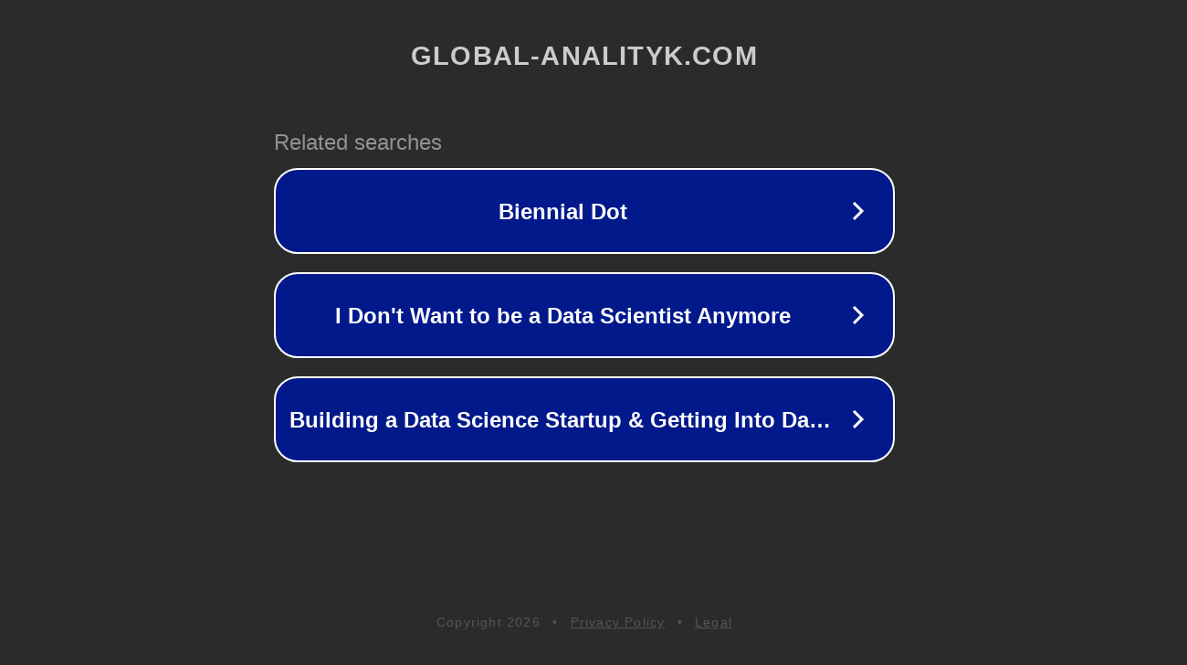

--- FILE ---
content_type: text/html; charset=utf-8
request_url: http://ww25.global-analityk.com/noviny/%D0%BD%D0%B0-%D0%B7%D0%B5%D0%BC%D0%BB%D1%96-%D0%B7%D1%80%D0%BE%D1%81%D1%82%D0%B0%D1%94-%D1%81%D0%B5%D1%80%D0%B5%D0%B4%D0%BD%D1%8F-%D1%82%D0%B5%D0%BC%D0%BF%D0%B5%D1%80%D0%B0%D1%82%D1%83%D1%80%D0%B0/?subid1=20240721-1722-54ba-834d-fdc8651e08bb
body_size: 1466
content:
<!doctype html>
<html data-adblockkey="MFwwDQYJKoZIhvcNAQEBBQADSwAwSAJBANDrp2lz7AOmADaN8tA50LsWcjLFyQFcb/P2Txc58oYOeILb3vBw7J6f4pamkAQVSQuqYsKx3YzdUHCvbVZvFUsCAwEAAQ==_ukO1oFpDTCACPojooycSHVc9PW2at0H0wDNWIm+TFklxSpPa7nPcMnacRN3BdweHeP2li5QTq2ioaUiRhCIPoQ==" lang="en" style="background: #2B2B2B;">
<head>
    <meta charset="utf-8">
    <meta name="viewport" content="width=device-width, initial-scale=1">
    <link rel="icon" href="[data-uri]">
    <link rel="preconnect" href="https://www.google.com" crossorigin>
</head>
<body>
<div id="target" style="opacity: 0"></div>
<script>window.park = "[base64]";</script>
<script src="/bndytQODW.js"></script>
</body>
</html>
